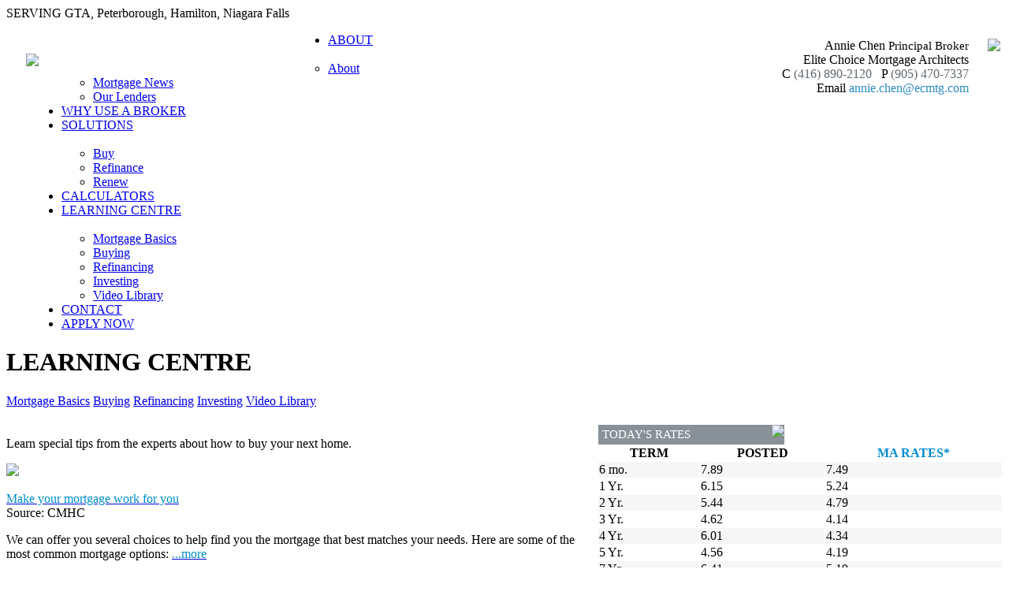

--- FILE ---
content_type: text/html; charset=utf-8
request_url: https://www.mortgagearchitects.ca/Sites/anniechenmortgage/LearningCentre/Buying
body_size: 10840
content:
<!DOCTYPE html>
<html xmlns="//www.w3.org/1999/xhtml" ng-app>
<head>
    <meta content="text/html; charset=utf-8" http-equiv="Content-Type" />    
    <meta http-equiv="X-UA-Compatible" content="IE=Edge" />
<meta name = "format-detection" content = "telephone=no">
 <!--<meta http-equiv="Content-Security-Policy" content="upgrade-insecure-requests"/>-->
    <meta name="description" content="Full service residential mortgage service provider for first time home buyers, refinancing, renewals, construction and renovations, vacant land, farm land, commercial">
    <!--<meta name="keywords" content="BP_METAKEYWORDS"> -->
    <meta property="og:title" content="" />
    <meta property="og:type" content="article" />
    <meta property="og:image" content="https://storage.malink.ca:4004/WB/b0231b74-88e4-4af4-ace2-bb6f9afc06af.jpg" />
    <meta property="og:url" content="//www.mortgagearchitects.ca/sites/anniechenmortgage/learningcentre/buying" />
    <meta property="og:description" content="" />
    
    <title id="PageTitle">Annie Chen - Buying</title>   
    <script src="//www.mortgagearchitects.ca/Scripts/jQuery1.8.1.js"></script><script src="//www.mortgagearchitects.ca/Content/MACOR/en/JS/AngularJS.js"></script><script src="//www.mortgagearchitects.ca/Content/MACOR/en/js/dust.js"></script><script type="text/javascript" src="//www.mortgagearchitects.ca/Content/MACOR/en/js/pagebase.js"></script>    
<script src="//www.mortgagearchitects.ca/Content/MACOR/Site/Content/Scripts/BrokerSite.js"></script>
<script src="//www.mortgagearchitects.ca/Scripts/popup/jPopup.js"></script>
<script src="//www.mortgagearchitects.ca/Scripts/html2canvas-0.4.1/html2canvas.min.js"></script>
<script src="//use.edgefonts.net/open-sans:n3,i3,n4,i4,n6,i6,n7,i7,n8,i8.js"></script>
<link type="text/css" rel="Stylesheet" href="https://storage.malink.ca:4004/WB/33bf09fc-6388-4888-b051-7ecf1e6bc93c.css" />
<link type="text/css" rel="Stylesheet" href="/Content/MACOR/Site/Content/StyleSheet/brokersite.css" />

   <!-- IphoneStyleCheckBoxes -->
   <script src="//www.mortgagearchitects.ca/Content/IphoneStyleCheckBoxes/Js/iphone-style-checkboxes.js"></script>
   <link href="/Content/IphoneStyleCheckBoxes/CSS/iphone-style-checkboxes.css" rel="stylesheet" />

</head>
<body>
     
     <div class="maincontent">    
        <div class="headbar" style="background-image: url(https://storage.malink.ca:4004/WB/d6cb9204-879d-4adf-a977-cfc2b7229149.gif);"><span style="margin-left:15px;float:left;"><a href="/Sites/anniechenmortgage/ChangeLanguage"></a></span>
<span style="margin-right:15px;">SERVING GTA, Peterborough, Hamilton, Niagara Falls <a id="SwitchToMobileLink" class="OnlyMobile" href="/Sites/anniechenmortgage/switchtomobile"> - MOBILE</a>
<!--PAGE_SWITCHTOMOBILE--> </span></div>
        <div class="logoarea">
            <div>
                <a href="/Sites/anniechenmortgage">
                <img width="383" style="float: left; margin:42px 0 0 25px; max-width: 500px; max-height: 120px;" src="https://storage.malink.ca:4004/WB/BrokersProfilePictures/362540be-eb83-4e5d-a3d6-156f49a377917638c6e3-7927-437a-bb4d-43cbfe85082a.png" />
                </a>
            </div>
            <div style="margin:0 0 0 500px;"><table style="padding-top: 20px; float: right;">
	<tr>
		<td>
          <div class="BlueH1" style="text-align:right;">
            Annie Chen <span style="font-size:15px;">Principal Broker</span>
			</div>
          <div class="BlueH2" style="text-align:right;">Elite Choice Mortgage Architects</div>
			<div class="BlueH2">
				<div>
					<div style="text-align:right;">
                      <span class="BlueFont" style="text-align:right;" id="BrokerInfoMobile_Title">C</span> 
                      <span class="GragFont appleLinks" style="text-align:right;" id="BrokerInfoMobile_Content">(416) 890-2120</span> &nbsp;
                      <span class="BlueFont" style="text-align:right;" id="BrokerInfoPhone_Title">P</span> 
                      <span class="GragFont appleLinks" style="text-align:right;" id="BrokerInfoPhone_Content">(905) 470-7337</span> <br />
                      <span class="BlueFont" style="text-align:right;" id="BrokerInfoEmail_Title">Email 
                        <span>
                          <a id="BrokerInfoEmail_Content" class="BlueFont mailTo appleLinks"  style="text-align:right;" href="mailto:annie.chen@ecmtg.com?Subject=MA">annie.chen@ecmtg.com</a>
                        </span>
                      </span>
					</div>
				</div>
			</div>
		</td>
		<td align="center" valign="top" rowspan="2">
          <img id="BrokerImg" class="BrokerImg" src="https://storage.malink.ca:4004/WB/BrokersProfilePictures/04ad40bf-6d77-4f02-ab57-0e3376a1ddc53ea92eed-d66a-48a8-82d9-0c70e26fae2e.png" height="106">
		</td>
	</tr>
    <tr>
      <td align="right">
        <span><a class="MobileApp" target="_blank" href="//maapp.ca/id/9673" style="display: inline;"><img class="IMGSWAP" width="105" title="" dataMI="https://storage.malink.ca:4004/WB/IOSEN.png" dataMO="https://storage.malink.ca:4004/WB/IOSEN.png"  src="https://storage.malink.ca:4004/WB/IOSEN.png" /></a>
<a class="MobileApp" target="_blank" href="//maapp.ca/id/9673" style="display: inline;"><img class="IMGSWAP" width="105" title="" dataMI="https://storage.malink.ca:4004/WB/AndroidEN.png" dataMO="https://storage.malink.ca:4004/WB/AndroidEN.png"  src="https://storage.malink.ca:4004/WB/AndroidEN.png" /></a>

<a class="SocialNetworkIcon" target="_blank" href=""><img class="IMGSWAP" width="22" title="" dataMI="https://storage.malink.ca:4004/WB/b695599f-bc2f-4947-ac8c-d4728747416e.png" dataMO="https://storage.malink.ca:4004/WB/7d767f77-e254-4abd-acfa-5433f70ee4f0.png"  src="https://storage.malink.ca:4004/WB/7d767f77-e254-4abd-acfa-5433f70ee4f0.png" /></a>
<a class="SocialNetworkIcon" target="_blank" href=""><img class="IMGSWAP" width="22" title="" dataMI="https://storage.malink.ca:4004/WB/e946d047-4032-456f-8324-3e50fa35801b.png" dataMO="https://storage.malink.ca:4004/WB/471f8a6a-e618-4b9b-87f7-fa3cb9bd3f37.png"  src="https://storage.malink.ca:4004/WB/471f8a6a-e618-4b9b-87f7-fa3cb9bd3f37.png" /></a>
<a class="SocialNetworkIcon" target="_blank" href=""><img class="IMGSWAP" width="22" title="" dataMI="https://storage.malink.ca:4004/WB/44c92045-20fa-446e-a101-d7c0f3fd56ea.png" dataMO="https://storage.malink.ca:4004/WB/83d578ce-10f5-490d-baa5-c91fa379a238.png"  src="https://storage.malink.ca:4004/WB/83d578ce-10f5-490d-baa5-c91fa379a238.png" /></a>
<a class="SocialNetworkIcon" target="_blank" href=""><img class="IMGSWAP" width="22" title="" dataMI="https://storage.malink.ca:4004/WB/0159ef5d-2f72-42ea-8730-d45c7ce25e97.png" dataMO="https://storage.malink.ca:4004/WB/4dbbadcb-1229-4967-9549-e41eaa8585e7.png"  src="https://storage.malink.ca:4004/WB/4dbbadcb-1229-4967-9549-e41eaa8585e7.png" /></a>
<a class="SocialNetworkIcon" target="_blank" href=""><img class="IMGSWAP" width="22" title="" dataMI="https://storage.malink.ca:4004/WB/881c377b-755a-4870-9714-1e6ac5ff45e4.PNG" dataMO="https://storage.malink.ca:4004/WB/692268d6-955d-4372-9872-11fc333f629b.png"  src="https://storage.malink.ca:4004/WB/692268d6-955d-4372-9872-11fc333f629b.png" /></a>
<!--<a target="_blank" href="#"><img class="IMGSWAP" width="22" title="" dataMI="https://storage.malink.ca:4004/WB/d7ddc3d3-c336-4a1f-bb1f-fd0c189317ee.png" dataMO="https://storage.malink.ca:4004/WB/aa813459-672b-4cfc-ad8b-9be0587faeab.png"  src="https://storage.malink.ca:4004/WB/aa813459-672b-4cfc-ad8b-9be0587faeab.png" /></a>--></span>
      </td>
    </tr>
</table>
<input type="hidden" id="hdFranchiseCorAddr" value="5675 Whittle Road
Mississauga, ON L4Z 3P8"/>
<input type="hidden" id="hdBusinessAddr" value="203-7050 Woodbine Avenue
Markham, ON L3R 4G8"/>
<script>
    var websiteId="anniechenmortgage";
	var isTeamSite="False";
    var isTestimanialsActive="";
    var brokerDomainName = "";
	var isFranchise = "True";
	var franchiseCorpAdd = document.all('hdFranchiseCorAddr').value;
	var franchiseLicense = "";
	var sysRoot = "/Sites/anniechenmortgage";
	var brokerEmail = "annie.chen@ecmtg.com";
	var brokerPhone = "(905) 470-7337";
	var brokerFax = "(905) 760-8180";
	var brokerMobile = "(416) 890-2120";
	var brokerPostalCode = "";
    var brokerBusinessAddress = document.all('hdBusinessAddr').value;
</script></div>
        </div>        
        <script src="//www.mortgagearchitects.ca/Content/MACOR/en/js/mainmenu.js"></script>
        <div id="MainMenu" style="background:url(https://storage.malink.ca:4004/WB/9f312a77-65d3-4965-8779-ecbf4e5f5d29.gif);"><ul id="nav" style="margin-left:30px;"><li><a id="mm30" href="/sites/anniechenmortgage/About">ABOUT</a><ul><li><a href="/Sites/anniechenmortgage/About">About</a></li><li><a href="/Sites/anniechenmortgage/About/OurTeam">Our Team</a></li><li><a href="/Sites/anniechenmortgage/About/OurTestimonials">Testimonials</a></li><li><a href="/Sites/anniechenmortgage/About/MortgageNews">Mortgage News</a></li><li><a href="/Sites/anniechenmortgage/About/OurLenders">Our Lenders</a></li></ul></li><li><a id="mm36" href="/sites/anniechenmortgage/WhyUseABroker">WHY USE A BROKER</a></li><li><a id="mm37" href="/sites/anniechenmortgage/Solutions">SOLUTIONS</a><ul><li><a href="/Sites/anniechenmortgage/Solutions/Buy">Buy</a></li><li><a href="/Sites/anniechenmortgage/Solutions/Refinance">Refinance</a></li><li><a href="/Sites/anniechenmortgage/Solutions/Renew">Renew</a></li></ul></li><li><a id="mm41" href="/sites/anniechenmortgage/Calculators">CALCULATORS</a></li><li><a id="mm46" href="/sites/anniechenmortgage/LearningCentre">LEARNING CENTRE</a><ul><li><a href="/Sites/anniechenmortgage/learningcentre/mortgagebasics">Mortgage Basics</a></li><li><a href="/Sites/anniechenmortgage/LearningCentre/Buying">Buying</a></li><li><a href="/Sites/anniechenmortgage/LearningCentre/Refinancing">Refinancing</a></li><li><a href="/Sites/anniechenmortgage/LearningCentre/Investing">Investing</a></li><li><a href="/Sites/anniechenmortgage/LearningCentre/VideoLibrary">Video Library</a></li></ul></li><li><a id="mm52" href="/sites/anniechenmortgage/Contact">CONTACT</a></li><li><a id="mm53" target="_blank" href="/sites/anniechenmortgage/ApplyNow">APPLY NOW</a></li></ul></div>      
<div class="PageMenuContainer" style="background:url(https://storage.malink.ca:4004/WB/b004b68b-962e-47a7-be54-221dbaacb88f.jpg)">
    <div class="PageMenu">
      <h1>LEARNING CENTRE</h1>
      <a href="/Sites/anniechenmortgage/LearningCentre/MortgageBasics">Mortgage Basics</a>
      <a class ="selected" href="/LearningCentre/Buying">Buying</a>
      <a href="/Sites/anniechenmortgage/LearningCentre/Refinancing">Refinancing</a>      
      <a href="/Sites/anniechenmortgage/LearningCentre/Investing">Investing</a>      
      <a href="/Sites/anniechenmortgage/LearningCentre/VideoLibrary">Video Library</a>      
    </div>
</div>
<table width="100%" cellspacing="0" cellpadding="0" style="margin-top:20px;">
  <tr>
    <td valign=top width="750"><div class="PageContent"><link type="text/css" rel="stylesheet" href="https://storage.malink.ca:4004/WB/47c2dec0-7f26-4d4f-b54e-2f4f8fe35463.css" />

<div class="MKT_Content">
  
  <p class="MKT_Headline2">
  Learn special tips from the experts about how to buy your next home.
  </p>
</div>

<div>
  <div class="MKT_RLink"><a href="/Sites/anniechenmortgage/LearningCentre/Buying/Make-Mortgage-Work-For-You">

	<img class="MKT_RLinkImage" src="https://storage.malink.ca:4004/WB/380c5779-5fd3-42bc-9128-5149af7eedb3.jpg">
</a>

<p class="MKT_RLinkTitle">

	<a href="/Sites/anniechenmortgage/LearningCentre/Buying/Make-Mortgage-Work-For-You">

		<span style="color: rgb(2, 143, 196);">Make your mortgage work for you </span>
	
	</a><br>    

    		<span class="MKT_RLinkSource"> Source: CMHC</span></p>

<p class="MKT_RLinkParagraph">We can offer you several choices to help find you the mortgage that best matches your needs. 
Here are some of the most common mortgage options: 

<a href="/Sites/anniechenmortgage/LearningCentre/Buying/Make-Mortgage-Work-For-You">

<span style="color: rgb(2, 143, 196);">...more</span>

</a>

</p></div>
  <div class="MKT_RLink"><a href="/Sites/anniechenmortgage/LearningCentre/Investing/Thinking-About-A-Vacation-Property">

	<img class="MKT_RLinkImage" src="https://storage.malink.ca:4004/WB/b6fdd3ba-c180-4151-a79e-102f02b32d3c.jpg">
</a>

<p class="MKT_RLinkTitle">

  <a href="/Sites/anniechenmortgage/LearningCentre/Buying/6Questions">

		<span style="color: rgb(2, 143, 196);">Thinking about selling your home?</span>
	
	</a><br>    

    		<span class="MKT_RLinkSource">Source: Mortgage Architects</span></p>

<p class="MKT_RLinkParagraph">6 questions you need to ask yourself before taking the leap

  <a href="/Sites/anniechenmortgage/LearningCentre/Buying/6Questions">

<span style="color: rgb(2, 143, 196);">...more</span>

</a>

</p></div>
  <div class="MKT_RLink"><a href="/Sites/anniechenmortgage/LearningCentre/Buying/Condo-Buying-101">

	<img class="MKT_RLinkImage" src="https://storage.malink.ca:4004/WB/488bbcea-bb9e-4fae-b4d1-92e49b66378d.jpg">
</a>

<p class="MKT_RLinkTitle">

	<a href="/Sites/anniechenmortgage/LearningCentre/Buying/Condo-Buying-101">

		<span style="color: rgb(2, 143, 196);">Condo Buying 101 for the First-Time Homebuyer</span>
	
	</a><br>    

    		<span class="MKT_RLinkSource">Source: Mortgage Architects</span></p>

<p class="MKT_RLinkParagraph">Generally more affordable, easier to maintain, amenity-rich and often located in desirable neighbourhoods, it makes sense why condos are increasingly the popular choice among first-time homebuyers in Canada.

  <a href="/Sites/anniechenmortgage/LearningCentre/Buying/Condo-Buying-101">

<span style="color: rgb(2, 143, 196);">...more</span>

</a>

</p></div>
  <div class="MKT_RLink"><a href="/Sites/anniechenmortgage/LearningCentre/buying/6-easy-steps-to-buy-your-first-home">
  <img class="MKT_RLinkImage" src="https://storage.malink.ca:4004/WB/9f1dc258-e8c1-4203-8236-40f0b175fbcd.jpg">
</a>

<p class="MKT_RLinkTitle">
  <a href="/Sites/anniechenmortgage/Learningcentre/buying/6-easy-steps-to-buy-your-first-home">
  
  <span style="color: rgb(2, 143, 196);">6 EASY STEPS TO BUY YOUR FIRST HOME</span></a><br> 
  
    <span class="MKT_RLinkSource">Source: 
      Mortgage Architects
    </span></p>

<p class="MKT_RLinkParagraph">The home buying process can seem daunting at first, but by following our 6 simple steps you’ll find yourself in your new home in no time.
  
  <a href="/Sites/anniechenmortgage/LearningCentre/buying/6-easy-steps-to-buy-your-first-home"><span style="color: rgb(2, 143, 196);">...more</span></a></p></div>
  <div class="MKT_RLink"><a href="/Sites/anniechenmortgage/LearningCentre/Buying/new-to-canada"><img class="MKT_RLinkImage" src="https://storage.malink.ca:4004/WB/341fe7bf-ad3a-4df3-98a8-cb308a02e6c3.jpg" /></a>
<p class="MKT_RLinkTitle"><a href="/Sites/anniechenmortgage/LearningCentre/Buying/new-to-canada"><span style="color: rgb(2, 143, 196);">A New Life in Canada Starts With a New Home.</span></a><br />
<span class="MKT_RLinkSource"> Source: Mortgage Architects </span></p>

<p class="MKT_RLinkParagraph">With Mortgage Financing, home ownership for new Canadians is possible. <a href="/Sites/anniechenmortgage/LearningCentre/Buying/new-to-canada"><span style="color: rgb(2, 143, 196);">...more</span></a></p>
</div>
  <div class="MKT_RLink"><a href="/Sites/anniechenmortgage/LearningCentre/Buying/titleinsurance"><img class="MKT_RLinkImage" src="https://storage.malink.ca:4004/WB/743b8c12-56a7-444f-a85b-4cb5569aad87.jpg"></a>
<p class="MKT_RLinkTitle"><a href="/Sites/anniechenmortgage/LearningCentre/Buying/titleinsurance"><span style="color: rgb(2, 143, 196);">Here's why some lenders include a Title Insurance Premium.</span></a><br>    
    <span class="MKT_RLinkSource"> Source: 
      Mortgage Architects
    </span></p>
      <p class="MKT_RLinkParagraph">Title Insurance protects you, your property and your investment. <a href="/Sites/anniechenmortgage/LearningCentre/Buying/selfemployed"><span style="color: rgb(2, 143, 196);">...more</span></a></p></div>
  <div class="MKT_RLink"><a href="/Sites/anniechenmortgage/LearningCentre/Buying/selfemployed"><img class="MKT_RLinkImage" src="https://storage.malink.ca:4004/WB/f2c186b5-a45f-449e-b7f1-386d485213b8.jpg"></a>
<p class="MKT_RLinkTitle"><a href="/Sites/anniechenmortgage/LearningCentre/Buying/selfemployed"><span style="color: rgb(2, 143, 196);">Self employed? Find the mortgage you need.</span></a><br>    
    <span class="MKT_RLinkSource"> Source: 
      Mortgage Architects
    </span></p>
      <p class="MKT_RLinkParagraph">As an entrepreneur, you’ve worked hard to create your own business. You understand the value of working with like-minded people who share your passion for success, and believe in the power of the individual. <a href="/Sites/anniechenmortgage/LearningCentre/Buying/selfemployed"><span style="color: rgb(2, 143, 196);">...more</span></a></p></div>
  <div class="MKT_RLink"><a href="/Sites/anniechenmortgage/LearningCentre/Buying/ClosingCosts"><img class="MKT_RLinkImage" src="https://storage.malink.ca:4004/WB/ea6d27d4-7384-4c86-bff1-2edee0df1cfe.jpg"></a>
<p class="MKT_RLinkTitle"><a href="/Sites/anniechenmortgage/LearningCentre/Buying/ClosingCosts"><span style="color: rgb(2, 143, 196);">5 Smart tips about closing costs</span></a><br>    
    <span class="MKT_RLinkSource">Source: 
      Mortgage Architects
    </span></p>
<p class="MKT_RLinkParagraph">Congratulations! You're a home owner. Your offer has been accepted and your home is closing soon...Now what? <a href="/Sites/anniechenmortgage/LearningCentre/Buying/ClosingCosts"><span style="color: rgb(2, 143, 196);">...more</span></a></p></div>
  <div class="MKT_RLink"><a href="/Sites/anniechenmortgage/LearningCentre/Buying/MortgageLifeInsurance"><img class="MKT_RLinkImage" src="https://storage.malink.ca:4004/WB/82d68925-421e-44f3-befc-9798993730e3.jpg"></a>
<p class="MKT_RLinkTitle"><a href="/Sites/anniechenmortgage/LearningCentre/Buying/MortgageLifeInsurance"><span style="color: rgb(2, 143, 196);">Mortgage Life and disability insurance</span></a><br>    
    <span class="MKT_RLinkSource"> Source: 
      Mortgage Architects
    </span></p>
<p class="MKT_RLinkParagraph">Taking care of your home and family has always been a priority in your life. If something unforeseen happened and you were to pass, would your family be able to make the mortgage payments? <a href="/Sites/anniechenmortgage/LearningCentre/Buying/MortgageLifeInsurance"><span style="color: rgb(2, 143, 196);">...more</span></a></p></div>
  <div class="MKT_RLink"><a href="/Sites/anniechenmortgage/LearningCentre/Buying/CMHCHomeRenovation"><img class="MKT_RLinkImage" src="https://storage.malink.ca:4004/WB/85eab91d-ecd8-4ace-a039-576fb23b1253.jpg"></a>
<p class="MKT_RLinkTitle"><a href="/Sites/anniechenmortgage/LearningCentre/Buying/CMHCHomeRenovation"><span style="color: rgb(2, 143, 196);">Renovate your mortgage, appreciate your home.</span></a><br>    
    <span class="MKT_RLinkSource">Source: 
      Mortgage Architects
    </span></p>
      <p class="MKT_RLinkParagraph">Use CMHC's Purchase-Plus Improvement product to roll renovation costs into your mortgage.<a href="/Sites/anniechenmortgage/LearningCentre/Buying/CMHCHomeRenovation"><span style="color: rgb(2, 143, 196);">...more</span></a></p></div>
  <div class="MKT_RLink"><a href="/Sites/anniechenmortgage/LearningCentre/buying/rentvsbuy"><img class="MKT_RLinkImage" src="https://storage.malink.ca:4004/WB/b2f5cfca-23d9-4471-b6ee-5fad8ffe1784.jpg"></a>
<p class="MKT_RLinkTitle"><a href="/Sites/anniechenmortgage/LearningCentre/buying/rentvsbuy"><span style="color: rgb(2, 143, 196);">To buy or not to buy?</span></a><br>    
    <span class="MKT_RLinkSource">Source: 
      Mortgage Architects
    </span></p>
<p class="MKT_RLinkParagraph">If you can afford to rent, chances are that you can afford to buy. Start building equity for your future by putting your monthly rent toward a monthly mortgage payment! <a href="/Sites/anniechenmortgage/LearningCentre/buying/rentvsbuy"><span style="color: rgb(2, 143, 196);">...more</span></a></p></div>
  <div class="MKT_RLink"><a href="/Sites/anniechenmortgage/LearningCentre/Buying/4easysteps"><img class="MKT_RLinkImage" src="https://storage.malink.ca:4004/WB/d4d50d96-9587-4e33-aa37-7ec4a8c28424.jpg"></a>
<p class="MKT_RLinkTitle"><a href="/Sites/anniechenmortgage/LearningCentre/Buying/4easysteps"><span style="color: rgb(2, 143, 196);">4 Easy steps to home ownership</span></a><br>    
    <span class="MKT_RLinkSource"> Source: 
      Mortgage Architects
    </span></p>
      <p class="MKT_RLinkParagraph">For a first time home buyer the buying process can be overwhelming.
Getting to know your options, calculating the costs and getting a
        mortgage pre-approval can jumpstart your process. <a href="/Sites/anniechenmortgage/LearningCentre/Buying/4easysteps"><span style="color: rgb(2, 143, 196);">...more</span></a></p>
</div>
  
</div>
</div></td>
    <td valign="top">
<div id="PluginsDiv">
  <div id="WidgetMakeAWish">
    <div class="widget bsplugin" id="BSPLUGINSMAKEAWISH">
<div style="background-color: #889197; color: White; height: 25px; margin: 1px 0 0 1px;width: 236px;">
  <img style="float: right; margin: 0 0 0 0;" src="https://storage.malink.ca:4004/WB/9d69bcbd-782c-4bc6-9cc6-4a20a04e6a66.png">
  <p style="font-size: 15px; line-height: 25px; margin: 0 0 0 5px;">PROUD SUPPORTERS OF</p>
</div>

  <div style="padding: 7px; font-size:13px; color:#5b5b5b; background:url(https://storage.malink.ca:4004/WB/917430cf-1b89-436f-98ce-3a3f6a1ef867.png); backgroud-repeat-y: no-repeat;">
  
  
  <div id="MakeAWishItem">
  </div>
  <div>
       
       <img src="https://storage.malink.ca:4004/WB/866d4c03-c783-4436-94f6-8dd0b3fb34d0.jpg" width="224px">
     <div style= "text-align:center;">
     <span style="font-size:13px; text-align:center; "> Total amount raised<br/></span>
       <span style="font-size:25px; color:#008cbf; text-align:center;">  <strong>$61,104.44</strong><br></span>
     <span style="font-size:10px; color:#008cbf; text-align:center;"> Updated: 01/22/21
         </span><br>
    </div>
      <a href="//makeawishca.donordrive.com/index.cfm?fuseaction=donorDrive.event&eventID=534" class="button blue">Learn More</a>
      
    
</div>     
  </div>
</div>

</div>
  <div id="WidgetRates">
    <div id="BSPLUGINSRATE" class="bsplugin">
  <div id="RatesCtl" ng-controller="RatesCtl" class="widget" ng-show="RatesData.RateList.length>0">
    <div style="background-color: #889197; color: White; height: 25px; margin: 1px 0 0 1px;width: 236px;">
        <img style="float: right; margin: 0 0 0 0;" src="https://storage.malink.ca:4004/WB/32f6fb01-4582-48bd-abaf-9f8eddb88517.png">
        <p style="font-size: 15px; line-height: 25px; margin: 0 0 0 5px;">TODAY'S RATES</p>
    </div>
    <table width="100%" cellpadding=1 cellspacing=1 class="RateTable">
      <tr><th>TERM</th><th>POSTED</th><th><span style="color:#008bcf"><strong>MA RATES*</strong></span></th></tr>             
        <tr ng-repeat="rate in RatesData.RateList"><td>{{rate.Term}}</td><td>{{rate.Posted}}</td><td>{{rate.OurRate}}</td></tr>         
    </table>
    <div style="width: 231px; background: #fff;">
            <p style="color: #5b5b5b;font-size:12px; text-align:right;">
                Subject to change. Conditions may apply.<br>
                <span style="color: #028FC4;">Updated: <span id="RatesModifiedDate">{{RatesData.Modified}}</span></span></p>
    </div>
</div><script type="text/javascript">
                                        var RList = { RateList: {"RateList":[{"Term":"6 mo.","Posted":"7.89","OurRate":"7.49"},{"Term":"1 Yr.","Posted":"6.15","OurRate":"5.24"},{"Term":"2 Yr.","Posted":"5.44","OurRate":"4.79"},{"Term":"3 Yr.","Posted":"4.62","OurRate":"4.14"},{"Term":"4 Yr.","Posted":"6.01","OurRate":"4.34"},{"Term":"5 Yr.","Posted":"4.56","OurRate":"4.19"},{"Term":"7 Yr.","Posted":"6.41","OurRate":"5.19"},{"Term":"10 Yr.","Posted":"6.81","OurRate":"5.29"},{"Term":"Variable","Posted":"","OurRate":"4.55"}],"Modified":"5/8/2025"}};function RatesCtl($scope){ $scope.RatesData = RList.RateList;}</script>
</div>
  </div>
  <div id="WidgetLearningCenter">
    <div id="BSPLUGINSLEARNINGCENTRE" class="widget bsplugin">
<div style="background-color: #889197; color: White; height: 25px; margin: 1px 0 0 1px;width: 236px;">
  <img style="float: right; margin: 0 0 0 0;" src="https://storage.malink.ca:4004/WB/9d69bcbd-782c-4bc6-9cc6-4a20a04e6a66.png">
  <p style="font-size: 15px; line-height: 25px; margin: 0 0 0 5px;">LEARNING CENTRE</p>
</div>

<div style="padding: 7px; font-size:13px; color:#5b5b5b; background:url(https://storage.malink.ca:4004/WB/5a8b9bf5-7083-4be7-9baa-776c002e0d9d.png);">
  
  <div id="LearningCentreItems">
    <div>
      <img src="https://storage.malink.ca:4004/WB/9eb483af-7ca3-4231-8e52-7c0a0169f5b2.jpg" width="224px">
      Considering a fixed rate mortgage? Get informed!<br /><br /><a href="/Sites/anniechenmortgage/learningcentre" class="button blue">Learn More</a>
    </div>
    <div>
      <img src="https://storage.malink.ca:4004/WB/daaa3ea0-da2f-4e14-865f-e0ed67526bf0.jpg" width="224px">
      Renovating your home is within financial reach. Find out how!<br /><br /><a href="/Sites/anniechenmortgage/learningcentre" class="button blue">Learn More</a>
    </div>
    <div>
      <img src="https://storage.malink.ca:4004/WB/88a7e134-907d-4474-a82e-fcb67d4eaf69.jpg" width="224px">
      Is your mortgage coming up for renewal? You should talk to a broker!<br /><br /><a href="/Sites/anniechenmortgage/learningcentre" class="button blue">Learn More</a>
    </div>
  </div>
  
  
</div></div>

  </div>
  <div id="WidgetApplyNow">
    <div id="BSPLUGINSAPPLYNOW" class="widget bsplugin">
    <div style="background-color: #889197; color: White; height: 25px; margin: 1px 0 0 1px; width: 236px;">
        <img style="float: right; margin: 0 0 0 0;" src="https://storage.malink.ca:4004/WB/e6ea965c-ea09-40cd-8ca4-ac73fc2d822c.png">
        <p style="font-size: 15px; line-height: 25px; margin: 0 0 0 5px;">APPLY NOW</p>
    </div>

    <div style="padding: 7px; font-size:13px; color:#5b5b5b; background:url(https://storage.malink.ca:4004/WB/917430cf-1b89-436f-98ce-3a3f6a1ef867.png);">
      <img src="https://storage.malink.ca:4004/WB/bbca99a5-088d-4d11-8485-33ac2ba5f558.jpg" width="224px">
       Want a mortgage? Get a mortgage! Apply now!
      <br /><br /><a href="https://application.malink.ca:8112/App/VECM/CHENA/en-ca/7550" target="_blank" class="button blue">Apply Now</a>
    </div>
</div>

  </div>
  <div id="WidgetCalculators">
    <div id="BSPLUGINSCALCULATORS" class="widget bsplugin">
  <div style="background-color: #889197; color: White; height: 25px; margin: 1px 0 0 1px; width: 236px;">
<img style="float: right; margin: 0 0 0 0;" src="https://storage.malink.ca:4004/WB/d0af970a-e95a-4db2-8e18-b657cabbbb82.png">
<p style="font-size: 15px; line-height: 25px; margin: 0 0 0 5px;">CALCULATORS</p>
</div>

<div style="padding: 7px; font-size:13px; color:#5b5b5b; background:url(https://storage.malink.ca:4004/WB/79300b92-5920-420e-acb7-8eac786df24b.png);">
   <img src="https://storage.malink.ca:4004/WB/295a4e97-f721-449d-aadf-b9af56419044.jpg" width="224px">
  Want to find your monthly payment or what you can afford? Find out this and more with our easy to use calculators!
  
  <br /><br /><a href="/Sites/anniechenmortgage/Calculators" class="button blue">Learn More</a>
    </div>
</div>
  </div>
  <div id="WidgetOurTwitter">
    <div id="BSPLUGINSTWITTER" class="widget bsplugin" height="322">
  
    <div style="background-color: #889197; color: White; height: 25px; margin: 1px 0 0 1px; width: 236px;">
        <img style="float: right; margin: 0 0 0 0;" src="https://storage.malink.ca:4004/WB/373b3064-6318-40f1-b5f3-a55b6866db6c.png">
        <p style="font-size: 15px; line-height: 25px; margin: 0 0 0 5px;">OUR TWITTER</p>
    </div>

<div style="margin:3px 0 0 7px; padding=0 0 0 0;">
  
 

</div>

  
</div>



<style>
  #twitter-widget-0{
    width:225px !important;
  }
</style>
  </div>
  <div id="WidgetTestimonials">
    <div id="BSPLUGINSTESTIMONIALS" class="widget bsplugin">
    <div style="background-color: #889197; color: White; height: 25px; margin: 1px 0 0 1px; width: 236px;">
        <img style="float: right; margin: 0 0 0 0;" src="https://storage.malink.ca:4004/WB/06447aad-8ea6-46d3-9935-3a96830a293c.png">
        <p style="font-size: 15px; line-height: 25px; margin: 0 0 0 5px;">TESTIMONIALS</p>
    </div>

  <div style="padding: 7px; font-size:13px; color:#5b5b5b; background:url(https://storage.malink.ca:4004/WB/a7753293-cea4-4f80-9f79-424a35813ce3.png);background-repeat:no-repeat;">
       <div id="TestimonialsPluginShow">
         
      </div>
      <br /><a href="/Sites/anniechenmortgage/About/OurTestimonials" target="_blank" class="button blue">See More</a>
      <br />
    </div>
</div>
<script type="text/javascript" src="/Content/MACOR/Site/Content/Scripts/OurTestimonials.js"></script>
<script>
	var testimonialsData=[];
</script>


  </div>    
</div>

<script>
	var pluginsStatuses={"IsApplyNowActive":true,"IsLearninngCenterActive":true,"IsTestimonialsActive":false,"IsMakeAWishActive":true,"IsRatesActive":true,"RatesStatus":"defaultrates","IsTwitterActive":false,"IsCalculatorsActive":true,"PluginsOrderLst":["WidgetRates","WidgetApplyNow","WidgetCalculators","WidgetLearningCenter"],"SwitchLanguageId":0};
</script></td>
  </tr>
</table>
<script>SetPageMenu(_MM_BS_LEARNING_CENTRE,-1);</script>
 <!--PAGE_FBComment-->
 <div id="footer">    
        <table width="100%" cellpadding=0 cellspacing=0>
            <tr>
                <td width="25%" valign=top>
                  
                  <div class="footerH1"><a href="/Sites/anniechenmortgage/About">ABOUT</a></div>
                  <div class="footerH2"><a href="/Sites/anniechenmortgage/About/OurTeam">Our Team</a></div>
                  <div class="footerH2"><a href="/Sites/anniechenmortgage/About/OurTestimonials">Testimonials</a></div> 
                  	<div class="footerH2"><a href="/Sites/anniechenmortgage/About/AboutMortgageArchitects"></a></div> 
                  <div class="footerH2"><a href="/Sites/anniechenmortgage/About/OurLenders">Our Lenders</a></div> 
                  <div class="footerH2"><a href="/Sites/anniechenmortgage/About/MortgageNews">Mortgage News</a></div> 
                  	

                  
                </td>
                <td width="25%" valign=top>
               
                  <div class="footerH1"><a href="/Sites/anniechenmortgage/WhyUseABroker">WHY USE A BROKER</a></div>  
                  
                  <div class="footerH1"><a href="/Sites/anniechenmortgage/Solutions">SOLUTIONS</a></div>
                  <div class="footerH2"><a href="/Sites/anniechenmortgage/Solutions/Buy">Buy</a></div>
                  <div class="footerH2"><a href="/Sites/anniechenmortgage/Solutions/Refinance">Refinance</a></div>
                  <div class="footerH2"><a href=/Sites/anniechenmortgage/Solutions/Renew>Renew</a></div>
                
              </td>
              
                <td width="25%" valign=top>
                    <div class="footerH1"><a href="/Sites/anniechenmortgage/LearningCentre">LEARNING CENTRE</a></div>
                    <div class="footerH2"><a href="/Sites/anniechenmortgage/LearningCentre/MortgageBasics">Mortgage Basics</a></div>

                  <div class="footerH2"><a href="/Sites/anniechenmortgage/LearningCentre/Buying">Buying</a></div>

                    <div class="footerH2"><a href="/Sites/anniechenmortgage/LearningCentre/Refinancing">Refinancing</a></div>

                    <div class="footerH2"><a href="/Sites/anniechenmortgage/LearningCentre/Investing">Investing</a></div>

                    <div class="footerH2"><a href="/Sites/anniechenmortgage/LearningCentre/VideoLibrary">Video Library</a></div>
                </td>
                <td width="25%" valign=top>
                    <div class="footerH1"><a href="/Sites/anniechenmortgage/Calculators">CALCULATORS</a></div>

                  <div class="footerH1"><a href="/Sites/anniechenmortgage/contact">CONTACT</a></div>
                  <div class="footerH1"><a target="_blank" href="https://application.malink.ca:8112/App/VECM/CHENA/en-ca/7550">APPLY NOW</a></div>
                </td>
            </tr>
        </table>
        
        <br /><br />
        <table width="98%" cellpadding=0 cellspacing=0 class="footertable">
            <tr>
                <td width="50%">
                  <a href="/Sites/anniechenmortgage/privacypolicy">Privacy</a> <!--| <a href="/Sites/anniechenmortgage/sitemap">Sitemap</a>-->
                </td>
              <td align="right" id="FranchiseLicenseTd">FSRA (ON) Mortgage Brokerage License #12728 | FCAA (SK) Mortgage Brokerage #316728</td>
            </tr>
            <tr>
              <td>© Copyright 2017, <a href="//www.mortgagearchitects.ca">Mortgage Architects</a> Inc. All Rights Reserved.</td>
              <td align="right" id="FranchiseCorpAddrTd"></td>
            </tr>
        </table>
        <br /><br />
    </div>
<input type="hidden" id="hdAntiForgeryToken" value="0a5af4fe-30aa-4cc3-9f90-126206bdd921"/>
</div>
<script>
// MOBILE CHECK \\
window.mobilecheck = function() {
  var check = false;
  (function(a){if(/(android|bb\d+|meego).+mobile|avantgo|bada\/|blackberry|blazer|compal|elaine|fennec|hiptop|iemobile|ip(hone|od)|iris|kindle|lge |maemo|midp|mmp|mobile.+firefox|netfront|opera m(ob|in)i|palm( os)?|phone|p(ixi|re)\/|plucker|pocket|psp|series(4|6)0|symbian|treo|up\.(browser|link)|vodafone|wap|windows ce|xda|xiino/i.test(a)||/1207|6310|6590|3gso|4thp|50[1-6]i|770s|802s|a wa|abac|ac(er|oo|s\-)|ai(ko|rn)|al(av|ca|co)|amoi|an(ex|ny|yw)|aptu|ar(ch|go)|as(te|us)|attw|au(di|\-m|r |s )|avan|be(ck|ll|nq)|bi(lb|rd)|bl(ac|az)|br(e|v)w|bumb|bw\-(n|u)|c55\/|capi|ccwa|cdm\-|cell|chtm|cldc|cmd\-|co(mp|nd)|craw|da(it|ll|ng)|dbte|dc\-s|devi|dica|dmob|do(c|p)o|ds(12|\-d)|el(49|ai)|em(l2|ul)|er(ic|k0)|esl8|ez([4-7]0|os|wa|ze)|fetc|fly(\-|_)|g1 u|g560|gene|gf\-5|g\-mo|go(\.w|od)|gr(ad|un)|haie|hcit|hd\-(m|p|t)|hei\-|hi(pt|ta)|hp( i|ip)|hs\-c|ht(c(\-| |_|a|g|p|s|t)|tp)|hu(aw|tc)|i\-(20|go|ma)|i230|iac( |\-|\/)|ibro|idea|ig01|ikom|im1k|inno|ipaq|iris|ja(t|v)a|jbro|jemu|jigs|kddi|keji|kgt( |\/)|klon|kpt |kwc\-|kyo(c|k)|le(no|xi)|lg( g|\/(k|l|u)|50|54|\-[a-w])|libw|lynx|m1\-w|m3ga|m50\/|ma(te|ui|xo)|mc(01|21|ca)|m\-cr|me(rc|ri)|mi(o8|oa|ts)|mmef|mo(01|02|bi|de|do|t(\-| |o|v)|zz)|mt(50|p1|v )|mwbp|mywa|n10[0-2]|n20[2-3]|n30(0|2)|n50(0|2|5)|n7(0(0|1)|10)|ne((c|m)\-|on|tf|wf|wg|wt)|nok(6|i)|nzph|o2im|op(ti|wv)|oran|owg1|p800|pan(a|d|t)|pdxg|pg(13|\-([1-8]|c))|phil|pire|pl(ay|uc)|pn\-2|po(ck|rt|se)|prox|psio|pt\-g|qa\-a|qc(07|12|21|32|60|\-[2-7]|i\-)|qtek|r380|r600|raks|rim9|ro(ve|zo)|s55\/|sa(ge|ma|mm|ms|ny|va)|sc(01|h\-|oo|p\-)|sdk\/|se(c(\-|0|1)|47|mc|nd|ri)|sgh\-|shar|sie(\-|m)|sk\-0|sl(45|id)|sm(al|ar|b3|it|t5)|so(ft|ny)|sp(01|h\-|v\-|v )|sy(01|mb)|t2(18|50)|t6(00|10|18)|ta(gt|lk)|tcl\-|tdg\-|tel(i|m)|tim\-|t\-mo|to(pl|sh)|ts(70|m\-|m3|m5)|tx\-9|up(\.b|g1|si)|utst|v400|v750|veri|vi(rg|te)|vk(40|5[0-3]|\-v)|vm40|voda|vulc|vx(52|53|60|61|70|80|81|83|85|98)|w3c(\-| )|webc|whit|wi(g |nc|nw)|wmlb|wonu|x700|yas\-|your|zeto|zte\-/i.test(a.substr(0,4)))check = true})(navigator.userAgent||navigator.vendor||window.opera);
  return check;
}


if(!mobilecheck ()){
$(".OnlyMobile").hide();
}

// END MOBILE CHECK \\
</script>

</body>
</html>

--- FILE ---
content_type: application/x-javascript
request_url: https://www.mortgagearchitects.ca/Content/MACOR/Site/Content/Scripts/BrokerSite.js
body_size: 3553
content:
$(document).ready(function () {
    var BrokerID = BrokerID;
    showHideSocialNetworkIcons();
    setFranchiseFooter();
    showHidePlugins();
    setBackBtnUrl();
    showHideEmptyBrokerInfoFields();
    updateHeaderHeight();
    //checkAllLinks();
});

function showHidePlugins()
{

    if (typeof (pluginsStatuses) !== "undefined") {

        if (pluginsStatuses.IsMakeAWishActive) {
            $('#BSPLUGINSMAKEAWISH').show();
        }
        if (pluginsStatuses.IsApplyNowActive)
        {
            $('#BSPLUGINSAPPLYNOW').show();
        }
        if (pluginsStatuses.IsLearninngCenterActive)
        {
            $('#BSPLUGINSLEARNINGCENTRE').show();
        }
        if (pluginsStatuses.IsCalculatorsActive)
        {
            $('#BSPLUGINSCALCULATORS').show();
        }
        if (pluginsStatuses.IsRatesActive)
        {
            $('#BSPLUGINSRATE').show();
        }
        if (pluginsStatuses.IsTwitterActive)
        {
           $('#BSPLUGINSTWITTER').show();
        }
        if (pluginsStatuses.IsTestimonialsActive && typeof (testimonialsData) !== "undefined" && testimonialsData.length > 0)
        {
            $('#BSPLUGINSTESTIMONIALS').show();
        }

        if (pluginsStatuses.PluginsOrderLst.length > 0)
        {
            var orderdPluginsHTML = '';
            for (var i = 0; i < pluginsStatuses.PluginsOrderLst.length; i++)
            {
                orderdPluginsHTML += document.all(pluginsStatuses.PluginsOrderLst[i]).innerHTML;
            }

            if (orderdPluginsHTML != '')
            {
                document.all('PluginsDiv').innerHTML = orderdPluginsHTML;
            }
        }

    }
}

function checkAllLinks()
{
    $('a').each(function (index, element)
    {
        var tempHref = $(element).attr('href');
        if (!(tempHref.lastIndexOf(sysRoot, 0) === 0))
        {
            $(element).attr('href', sysRoot + tempHref);
        }

    });
}

function showHideSocialNetworkIcons() {
    var applink = "https://www.maapp.ca/id/";
    $('a.SocialNetworkIcon[href=""]').each(function (index, element)
    {
        $(element).hide();
    });
//    $('a.MobileApp[href=""]').each(function(index, element) {
//        $(element).attr("href", applink + BrokerID);
//        //replaceWith('href="http://maapp.com"');
//    });
}

function setFranchiseFooter()
{
    if (typeof (isFranchise) !== "undefined" && isFranchise == "True")
    {
        $('#FranchiseLicenseTd').html(franchiseLicense);
        $('#FranchiseCorpAddrTd').html(franchiseCorpAdd);
    }
}

function setBackBtnUrl()
{
    $('#backBtn').each(function (index, element)
    {
        var tempHref = $(element).attr('href');
        $(element).attr('href', sysRoot + tempHref);

    });
}

function showHideEmptyBrokerInfoFields()
{
    if (document.all('BrokerInfoMobile_Content').innerHTML == '')
    {
        $('#BrokerInfoMobile_Title').hide();
    }

    if (document.all('BrokerInfoPhone_Content').innerHTML == '')
    {
        $('#BrokerInfoPhone_Title').hide();
    }

    if (document.all('BrokerInfoEmail_Content').innerHTML == '' || (typeof (isTeamSite) !== "undefined" && isTeamSite.toLowerCase() == "true"))
    {
        $('#BrokerInfoEmail_Title').hide();
    }
}

function updateHeaderHeight()
{
    try
    {
        var minheight = $(".logoarea div table").first().height();
        if (minheight > 150)
        {
            $(".logoarea").first().height(minheight + 50);
        }
        console.log(minheight);
    } catch (ex)
    {
        // IGNoRE
    }
}
